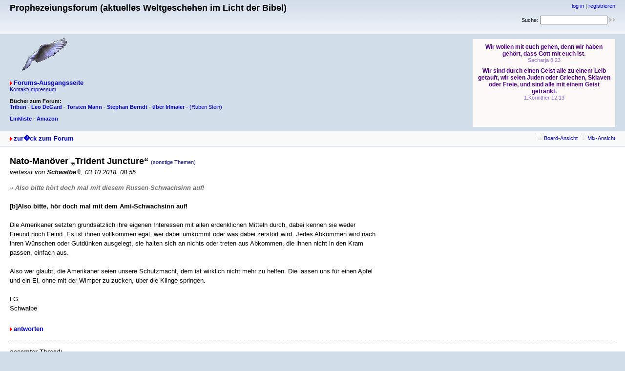

--- FILE ---
content_type: text/html
request_url: http://prophezeiungsforum.de/forum/forum_entry.php?id=26187&page=0&category=7&order=time
body_size: 5557
content:
<!DOCTYPE html PUBLIC "-//W3C//DTD XHTML 1.0 Strict//EN" "http://www.w3.org/TR/xhtml1/DTD/xhtml1-strict.dtd">
<html xmlns="http://www.w3.org/1999/xhtml" xml:lang="de">

<head>
<title>Prophezeiungsforum (aktuelles Weltgeschehen im Licht der Bibel) - Nato-Manöver „Trident Juncture“</title>
<meta http-equiv="content-type" content="text/html; charset=ISO-8859-1" />
<meta name="description" content="" />
<meta name="keywords" content="" />
<link rel="stylesheet" type="text/css" href="style.css" media="all" />
<link rel="alternate" type="application/rss+xml" title="RSS Feed" href="rss.php" />
<script src="javascripts.js" type="text/javascript"></script>
</head>

<body>
<div id="top">
<div class="left">


<h1>Prophezeiungsforum (aktuelles Weltgeschehen im Licht der Bibel)</h1>
<br>
<br>
<img src = http://www.prophezeiungsforum.de/forum/Taube.gif>



<p class="index"><a href="index.php" title="zur Forums-Ausgangsseite" class="textlink">Forums-Ausgangsseite</a>

 <p class="home"><a href="http://www.prophezeiungsforum.de/impressum.htm">Kontakt/Impressum</a>


<br>
<br>

<b>Bücher zum Forum:

<br>
<a href="http://amzn.to/2oiu0It" target="_blank">Tribun</a>  -  
<a href="http://amzn.to/2oEXRvD" target="_blank">Leo DeGard</a>  -  
<a href="http://amzn.to/2nW1HDt" target="_blank">Torsten Mann</a>  -  
<a href="http://amzn.to/2oEUrZF" target="_blank">Stephan Berndt</a>  -  
<a href="http://amzn.to/2oiwt5x" target="_blank">über Irlmaier</<a></b>  -  
<a href="http://amzn.to/2oiiiO2" target="_blank">(Ruben Stein)</a>  
<br>	

<br>
<a href="http://www.ntmb.de/hit/7537" target="_blank"><b>Linkliste</b></a> -  
<a href="http://amzn.to/2pypOEl" target="_blank"><b>Amazon</b></a>
<br>


</p></div>

<div class="right"><p class="usermenu"><a href="login.php" title="einloggen">log in</a> | <a href="register.php" title="als User anmelden">registrieren</a></p><form action="search.php" method="get" title="Forumseintr�ge nach Stichw�rtern durchsuchen"><div class="search">Suche:<span class="normal">&nbsp;</span><input class="searchfield" type="text" name="search" value="" size="20" /><span class="normal">&nbsp;</span><input type="image" name="" src="img/submit.gif" alt="&raquo;" /></div></form>

<br>
<br>
<br>

<iframe frameborder="no" width=292 height=180 scrolling=auto name="Losung3" src="http://www.combib.de/losungformat/heute.html#FFFAFA#4B0082#9370DB#FFDEAD#000000#Arial,Helvetica,Geneva,Swiss,SunSans-Regular#7pt#9pt#8pt#7pt#9px#9px#2px#60px#center#bold#none#0#0#1#2#F5DEB3#x#FFFAFA#x#x#B0C4DE#FDF5E6#FDF5E6#B0C4DE#1#1#_blank#ue#lb#1#x#x#x">
          <!-- Der nachfolgende Text wird angezeigt, falls der Browser des Besuchers Ihrer Seite keine eingebetteten Frames unterstützt: -->
          Da Ihr Browser keine eingebetteten Frames unterst&uuml;tzt, kann die Losung zum Tag hier leider nicht angezeigt werden!

</iframe>

<br>

</div>

<div id="topnav">
<div class="left"><a class="textlink" href="forum.php?page=0&amp;category=7&amp;order=time" title="zur Forums-�bersicht">zur�ck zum Forum</a></div>
<div class="right"><span class="small"><a href="board_entry.php?id=26039&amp;page=0&amp;order=time&amp;category=7" title="in die Board-Ansicht wechseln"><img src="img/board.gif" alt="" width="12" height="9" />Board-Ansicht</a></span>&nbsp;&nbsp;<span class="small"><a href="mix_entry.php?id=26039&amp;page=0&amp;order=time&amp;category=7" title="in die Mix-Ansicht wechseln"><img src="img/mix.gif" alt="" />Mix-Ansicht</a></span></div>
</div>
<div id="content"><h2 class="postingheadline">Nato-Manöver „Trident Juncture“ <span class="category">(sonstige Themen)</span></h2>
<p class="author">verfasst von <b>Schwalbe<img src="img/registered.gif" alt="(R)" width="10" height="10" title="registrierter User" /></b>, 03.10.2018, 08:55</p><p class="posting"><span class="citation">» <b>Also bitte hört doch mal mit diesem Russen-Schwachsinn auf!<br /></span>
<br />
[b]Also bitte, hör doch mal mit dem Ami-Schwachsinn auf!</b><br />
<br />
Die Amerikaner setzten grundsätzlich ihre eigenen Interessen mit allen erdenklichen Mitteln durch, dabei kennen sie weder Freund noch Feind. Es ist ihnen vollkommen egal, wer dabei umkommt oder was dabei zerstört wird. Jedes Abkommen wird nach ihren Wünschen oder Gutdünken ausgelegt, sie halten sich an nichts oder treten aus Abkommen, die ihnen nicht in den Kram passen, einfach aus.<br />
<br />
Also wer glaubt, die Amerikaner seien unsere Schutzmacht, dem ist wirklich nicht mehr zu helfen. Die lassen uns für einen Apfel und ein Ei, ohne mit der Wimper zu zucken, über die Klinge springen.<br />
<br />
LG<br />
Schwalbe</p><div class="postingbottom"><div class="postinganswer"><a class="textlink" href="posting.php?id=26187&amp;page=0&amp;category=7&amp;order=time" title="auf dieses Posting antworten">antworten</a></div>
<div class="postingedit">&nbsp;</div></div>
<hr class="entryline" />
<p><b>gesamter Thread:</b></p>
<ul class="thread"><li><a class="thread" href="forum_entry.php?id=26039&amp;page=0&amp;category=7&amp;order=time">2018, das Jahr wo Weichen gestellt werden ? Teil 6</a> - <b>Exlibris<img src="img/registered.gif" alt="(R)" width="10" height="10" title="registrierter User" /></b>, 04.09.2018, 01:54<ul class="reply"><li><a class="reply" href="forum_entry.php?id=26040&amp;page=0&amp;category=7&amp;order=time">Spiel mit dem Feuer: Die gefährliche Hexenjagd von Politik und Medien</a> - <b>Exlibris<img src="img/registered.gif" alt="(R)" width="10" height="10" title="registrierter User" /></b>, 04.09.2018, 01:58</li><li><a class="reply" href="forum_entry.php?id=26042&amp;page=0&amp;category=7&amp;order=time">2018, das Jahr wo Weichen gestellt werden ? Teil 6</a> - <b>Stefan<img src="img/registered.gif" alt="(R)" width="10" height="10" title="registrierter User" /></b>, 04.09.2018, 12:24<ul class="reply"><li><a class="reply" href="forum_entry.php?id=26045&amp;page=0&amp;category=7&amp;order=time">2018, das Jahr wo Weichen gestellt werden ? Teil 6</a> - <b>Exlibris<img src="img/registered.gif" alt="(R)" width="10" height="10" title="registrierter User" /></b>, 05.09.2018, 02:18<ul class="reply"><li><a class="reply" href="forum_entry.php?id=26046&amp;page=0&amp;category=7&amp;order=time">Wir erleben Politiker, die zu Hass und Hetze anstacheln</a> - <b>Exlibris<img src="img/registered.gif" alt="(R)" width="10" height="10" title="registrierter User" /></b>, 05.09.2018, 02:28<ul class="reply"><li><a class="reply" href="forum_entry.php?id=26048&amp;page=0&amp;category=7&amp;order=time">Chemnitz : No comment</a> - <b>Exlibris<img src="img/registered.gif" alt="(R)" width="10" height="10" title="registrierter User" /></b>, 05.09.2018, 03:34<ul class="reply"><li><a class="reply" href="forum_entry.php?id=26054&amp;page=0&amp;category=7&amp;order=time">Tagesthemen entschuldigen sich wegen fehlerhafter Berichterstattung zu Chemnitz</a> - <b>Exlibris<img src="img/registered.gif" alt="(R)" width="10" height="10" title="registrierter User" /></b>, 06.09.2018, 14:09<ul class="reply"><li><a class="reply" href="forum_entry.php?id=26063&amp;page=0&amp;category=7&amp;order=time">Schon wieder – „Flüchtlinge“ bringen Deutschen um</a> - <b>Zitrone<img src="img/registered.gif" alt="(R)" width="10" height="10" title="registrierter User" /></b>, 09.09.2018, 16:19<ul class="reply"><li><a class="reply" href="forum_entry.php?id=26064&amp;page=0&amp;category=7&amp;order=time">Der heiße Herbst 2018</a> - <b>Exlibris<img src="img/registered.gif" alt="(R)" width="10" height="10" title="registrierter User" /></b>, 09.09.2018, 16:34<ul class="reply"><li><a class="reply" href="forum_entry.php?id=26066&amp;page=0&amp;category=7&amp;order=time">Der heiße Herbst 2018</a> - <b>Schwalbe<img src="img/registered.gif" alt="(R)" width="10" height="10" title="registrierter User" /></b>, 09.09.2018, 17:58</li></ul></li><li><a class="reply" href="forum_entry.php?id=26065&amp;page=0&amp;category=7&amp;order=time">Schon wieder – „Flüchtlinge“ bringen Deutschen um</a> - <b>Schwalbe<img src="img/registered.gif" alt="(R)" width="10" height="10" title="registrierter User" /></b>, 09.09.2018, 17:52<ul class="reply"><li><a class="reply" href="forum_entry.php?id=26067&amp;page=0&amp;category=7&amp;order=time">Schon wieder – „Flüchtlinge“ bringen Deutschen um</a> - <b>Exlibris<img src="img/registered.gif" alt="(R)" width="10" height="10" title="registrierter User" /></b>, 09.09.2018, 18:58<ul class="reply"><li><a class="reply" href="forum_entry.php?id=26068&amp;page=0&amp;category=7&amp;order=time">Schon wieder – „Flüchtlinge“ bringen Deutschen um</a> - <b>Schwalbe<img src="img/registered.gif" alt="(R)" width="10" height="10" title="registrierter User" /></b>, 09.09.2018, 20:46<ul class="reply"><li><a class="reply" href="forum_entry.php?id=26069&amp;page=0&amp;category=7&amp;order=time">Schon wieder – „Flüchtlinge“ bringen Deutschen um</a> - <b>Exlibris<img src="img/registered.gif" alt="(R)" width="10" height="10" title="registrierter User" /></b>, 10.09.2018, 01:22<ul class="reply"><li><a class="reply" href="forum_entry.php?id=26070&amp;page=0&amp;category=7&amp;order=time">ARD Redakteur packt aus - Tagesschau ist reine Propaganda</a> - <b>Exlibris<img src="img/registered.gif" alt="(R)" width="10" height="10" title="registrierter User" /></b>, 10.09.2018, 03:41<ul class="reply"><li><a class="reply" href="forum_entry.php?id=26071&amp;page=0&amp;category=7&amp;order=time">Willy Wimmer über Chemnitz</a> - <b>Exlibris<img src="img/registered.gif" alt="(R)" width="10" height="10" title="registrierter User" /></b>, 10.09.2018, 03:54</li></ul></li></ul></li><li><a class="reply" href="forum_entry.php?id=26072&amp;page=0&amp;category=7&amp;order=time">Tod auf dem Spielplatz -Köthen...perfide Ablenkung</a> - <b>Zitrone<img src="img/registered.gif" alt="(R)" width="10" height="10" title="registrierter User" /></b>, 10.09.2018, 17:21</li><li><a class="reply" href="forum_entry.php?id=26073&amp;page=0&amp;category=7&amp;order=time">Gedanken zu Chemnitz, cui bono est ?</a> - <b>Exlibris<img src="img/registered.gif" alt="(R)" width="10" height="10" title="registrierter User" /></b>, 11.09.2018, 02:33<ul class="reply"><li><a class="reply" href="forum_entry.php?id=26074&amp;page=0&amp;category=7&amp;order=time">DAS LETZTE HURRA BEVOR DIE DUNKLEN JAHRE KOMMEN</a> - <b>Exlibris<img src="img/registered.gif" alt="(R)" width="10" height="10" title="registrierter User" /></b>, 11.09.2018, 02:40<ul class="reply"><li><a class="reply" href="forum_entry.php?id=26075&amp;page=0&amp;category=7&amp;order=time">Deutschland bald IM KRIEG mit Syrien &amp; Russland?</a> - <b>Exlibris<img src="img/registered.gif" alt="(R)" width="10" height="10" title="registrierter User" /></b>, 11.09.2018, 02:50</li><li><a class="reply" href="forum_entry.php?id=26078&amp;page=0&amp;category=7&amp;order=time">DAS LETZTE HURRA BEVOR DIE DUNKLEN JAHRE KOMMEN</a> - <b>Exlibris<img src="img/registered.gif" alt="(R)" width="10" height="10" title="registrierter User" /></b>, 11.09.2018, 03:06<ul class="reply"><li><a class="reply" href="forum_entry.php?id=26080&amp;page=0&amp;category=7&amp;order=time">2018 wird uns wohl als letztes Friedensjahr in Europa in Erinnerung bleiben</a> - <b>Exlibris<img src="img/registered.gif" alt="(R)" width="10" height="10" title="registrierter User" /></b>, 11.09.2018, 11:42<ul class="reply"><li><a class="reply" href="forum_entry.php?id=26083&amp;page=0&amp;category=7&amp;order=time">Wie deutsche Politiker gedankenlos einen Weltkrieg riskieren wollen</a> - <b>Exlibris<img src="img/registered.gif" alt="(R)" width="10" height="10" title="registrierter User" /></b>, 11.09.2018, 17:51<ul class="reply"><li><a class="reply" href="forum_entry.php?id=26084&amp;page=0&amp;category=7&amp;order=time">Wie deutsche Politiker gedankenlos einen Weltkrieg riskieren wollen</a> - <b>Dannylee<img src="img/registered.gif" alt="(R)" width="10" height="10" title="registrierter User" /></b>, 11.09.2018, 21:31<ul class="reply"><li><a class="reply" href="forum_entry.php?id=26085&amp;page=0&amp;category=7&amp;order=time">Wie deutsche Politiker gedankenlos einen Weltkrieg riskieren wollen</a> - <b>Exlibris<img src="img/registered.gif" alt="(R)" width="10" height="10" title="registrierter User" /></b>, 12.09.2018, 03:38<ul class="reply"><li><a class="reply" href="forum_entry.php?id=26099&amp;page=0&amp;category=7&amp;order=time">10 Jahre nach Lehman – Die Zeichen an der Wand (Menetekel ?) …</a> - <b>Exlibris<img src="img/registered.gif" alt="(R)" width="10" height="10" title="registrierter User" /></b>, 14.09.2018, 07:43</li></ul></li></ul></li></ul></li><li><a class="reply" href="forum_entry.php?id=26109&amp;page=0&amp;category=7&amp;order=time">Kulturbereicherung...&quot;Ische bleibe hier in Deutschland&quot; King Abode Flüchtling</a> - <b>Zitrone<img src="img/registered.gif" alt="(R)" width="10" height="10" title="registrierter User" /></b>, 15.09.2018, 10:37<ul class="reply"><li><a class="reply" href="forum_entry.php?id=26113&amp;page=0&amp;category=7&amp;order=time">Sind die dunklen Jahre da ?</a> - <b>Exlibris<img src="img/registered.gif" alt="(R)" width="10" height="10" title="registrierter User" /></b>, 16.09.2018, 19:29<ul class="reply"><li><a class="reply" href="forum_entry.php?id=26115&amp;page=0&amp;category=7&amp;order=time">Sind die dunklen Jahre da ?</a> - <b>Dannylee<img src="img/registered.gif" alt="(R)" width="10" height="10" title="registrierter User" /></b>, 17.09.2018, 21:50<ul class="reply"><li><a class="reply" href="forum_entry.php?id=26116&amp;page=0&amp;category=7&amp;order=time">Sind die dunklen Jahre da ?</a> - <b>Dannylee<img src="img/registered.gif" alt="(R)" width="10" height="10" title="registrierter User" /></b>, 17.09.2018, 22:09<ul class="reply"><li><a class="reply" href="forum_entry.php?id=26117&amp;page=0&amp;category=7&amp;order=time">Sind die dunklen Jahre da ?</a> - <b>LaMargarita<img src="img/registered.gif" alt="(R)" width="10" height="10" title="registrierter User" /></b>, 18.09.2018, 09:35<ul class="reply"><li><a class="reply" href="forum_entry.php?id=26118&amp;page=0&amp;category=7&amp;order=time">2018 und der Reschenpass</a> - <b>Koblenzer<img src="img/registered.gif" alt="(R)" width="10" height="10" title="registrierter User" /></b>, 19.09.2018, 08:35<ul class="reply"><li><a class="reply" href="forum_entry.php?id=26119&amp;page=0&amp;category=7&amp;order=time">2018 und der Reschenpass</a> - <b>Dannylee<img src="img/registered.gif" alt="(R)" width="10" height="10" title="registrierter User" /></b>, 19.09.2018, 21:10<ul class="reply"><li><a class="reply" href="forum_entry.php?id=26120&amp;page=0&amp;category=7&amp;order=time">2018 und der Reschenpass</a> - <b>Daniel<img src="img/registered.gif" alt="(R)" width="10" height="10" title="registrierter User" /></b>, 19.09.2018, 21:32</li><li><a class="reply" href="forum_entry.php?id=26121&amp;page=0&amp;category=7&amp;order=time">2018 und der Reschenpass</a> - <b>Spooky<img src="img/registered.gif" alt="(R)" width="10" height="10" title="registrierter User" /></b>, 20.09.2018, 09:48<ul class="reply"><li><a class="reply" href="forum_entry.php?id=26125&amp;page=0&amp;category=7&amp;order=time">2018 und der Reschenpass</a> - <b>Dannylee<img src="img/registered.gif" alt="(R)" width="10" height="10" title="registrierter User" /></b>, 20.09.2018, 22:15</li></ul></li></ul></li><li><a class="reply" href="forum_entry.php?id=26122&amp;page=0&amp;category=7&amp;order=time">2018 und der Reschenpass</a> - <b>Kreuzritter<img src="img/registered.gif" alt="(R)" width="10" height="10" title="registrierter User" /></b>, 20.09.2018, 14:45<ul class="reply"><li><a class="reply" href="forum_entry.php?id=26129&amp;page=0&amp;category=7&amp;order=time">2018 und der Reschenpass</a> - <b>Koblenzer<img src="img/registered.gif" alt="(R)" width="10" height="10" title="registrierter User" /></b>, 21.09.2018, 10:35</li></ul></li></ul></li><li><a class="reply" href="forum_entry.php?id=26126&amp;page=0&amp;category=7&amp;order=time">Die dunklen Jahre beginnen durch den Migrationspakt am 11.12.2018!</a> - <b>kyrn<img src="img/registered.gif" alt="(R)" width="10" height="10" title="registrierter User" /></b>, 21.09.2018, 05:54<ul class="reply"><li><a class="reply" href="forum_entry.php?id=26128&amp;page=0&amp;category=7&amp;order=time">Die dunklen Jahre beginnen durch den Migrationspakt am 11.12.2018!</a> - <b>Zitrone<img src="img/registered.gif" alt="(R)" width="10" height="10" title="registrierter User" /></b>, 21.09.2018, 09:46<ul class="reply"><li><a class="reply" href="forum_entry.php?id=26131&amp;page=0&amp;category=7&amp;order=time">Islamisierung in Halle Saale</a> - <b>Zitrone<img src="img/registered.gif" alt="(R)" width="10" height="10" title="registrierter User" /></b>, 21.09.2018, 18:06<ul class="reply"><li><a class="reply" href="forum_entry.php?id=26132&amp;page=0&amp;category=7&amp;order=time">Islamisierung in Halle Saale</a> - <b>Schwalbe<img src="img/registered.gif" alt="(R)" width="10" height="10" title="registrierter User" /></b>, 21.09.2018, 18:42<ul class="reply"><li><a class="reply" href="forum_entry.php?id=26135&amp;page=0&amp;category=7&amp;order=time">Britischer Journalist: Bürgerkrieg in Europa wird kommen</a> - <b>Zitrone<img src="img/registered.gif" alt="(R)" width="10" height="10" title="registrierter User" /></b>, 22.09.2018, 08:33<ul class="reply"><li><a class="reply" href="forum_entry.php?id=26136&amp;page=0&amp;category=7&amp;order=time">GESPALT. DEUTSCHLAND..Prof. Patzelt: „Wir werden nie mehr ein friedliches Lan</a> - <b>Zitrone<img src="img/registered.gif" alt="(R)" width="10" height="10" title="registrierter User" /></b>, 22.09.2018, 08:40<ul class="reply"><li><a class="reply" href="forum_entry.php?id=26137&amp;page=0&amp;category=7&amp;order=time">Jahrhundertalte Prophezeiung.......</a> - <b>Zitrone<img src="img/registered.gif" alt="(R)" width="10" height="10" title="registrierter User" /></b>, 22.09.2018, 11:08<ul class="reply"><li><a class="reply" href="forum_entry.php?id=26138&amp;page=0&amp;category=7&amp;order=time">Jahrhundertalte Prophezeiung.......</a> - <b>Schwalbe<img src="img/registered.gif" alt="(R)" width="10" height="10" title="registrierter User" /></b>, 22.09.2018, 11:22<ul class="reply"><li><a class="reply" href="forum_entry.php?id=26147&amp;page=0&amp;category=7&amp;order=time">„Das &quot;Märchen vom reichen Land: Wie die Politik uns ruiniert“</a> - <b>Exlibris<img src="img/registered.gif" alt="(R)" width="10" height="10" title="registrierter User" /></b>, 25.09.2018, 20:32<ul class="reply"><li><a class="reply" href="forum_entry.php?id=26149&amp;page=0&amp;category=7&amp;order=time">„Das &quot;Märchen vom reichen Land: Wie die Politik uns ruiniert“</a> - <b>Appzerus<img src="img/registered.gif" alt="(R)" width="10" height="10" title="registrierter User" /></b>, 25.09.2018, 22:35<ul class="reply"><li><a class="reply" href="forum_entry.php?id=26151&amp;page=0&amp;category=7&amp;order=time">ARD-Chef sagt mögliches Ende für CDU-Chefin voraus</a> - <b>Exlibris<img src="img/registered.gif" alt="(R)" width="10" height="10" title="registrierter User" /></b>, 26.09.2018, 16:50<ul class="reply"><li><a class="reply" href="forum_entry.php?id=26152&amp;page=0&amp;category=7&amp;order=time">ARD-Chef sagt mögliches Ende für CDU-Chefin voraus</a> - <b>Schwalbe<img src="img/registered.gif" alt="(R)" width="10" height="10" title="registrierter User" /></b>, 26.09.2018, 20:08<ul class="deep-reply"><li><a class="reply" href="forum_entry.php?id=26153&amp;page=0&amp;category=7&amp;order=time">ARD-Chef sagt mögliches Ende für CDU-Chefin voraus</a> - <b>Exlibris<img src="img/registered.gif" alt="(R)" width="10" height="10" title="registrierter User" /></b>, 26.09.2018, 20:51<ul class="deep-reply"><li><a class="reply" href="forum_entry.php?id=26154&amp;page=0&amp;category=7&amp;order=time">ARD-Chef sagt mögliches Ende für CDU-Chefin voraus</a> - <b>Spooky<img src="img/registered.gif" alt="(R)" width="10" height="10" title="registrierter User" /></b>, 26.09.2018, 22:43<ul class="deep-reply"><li><a class="reply" href="forum_entry.php?id=26155&amp;page=0&amp;category=7&amp;order=time">ARD-Chef sagt mögliches Ende für CDU-Chefin voraus</a> - <b>Appzerus<img src="img/registered.gif" alt="(R)" width="10" height="10" title="registrierter User" /></b>, 27.09.2018, 00:13</li><li><a class="reply" href="forum_entry.php?id=26156&amp;page=0&amp;category=7&amp;order=time">Krieg in Europa - Willy Wimmer im Gespräch</a> - <b>Exlibris<img src="img/registered.gif" alt="(R)" width="10" height="10" title="registrierter User" /></b>, 27.09.2018, 07:22<ul class="deep-reply"><li><a class="reply" href="forum_entry.php?id=26157&amp;page=0&amp;category=7&amp;order=time">Dirk Müller: Darum manipulieren uns die Machteliten</a> - <b>Exlibris<img src="img/registered.gif" alt="(R)" width="10" height="10" title="registrierter User" /></b>, 27.09.2018, 07:45<ul class="deep-reply"><li><a class="reply" href="forum_entry.php?id=26162&amp;page=0&amp;category=7&amp;order=time">Der Weg zum Dritten Weltkrieg ?</a> - <b>Exlibris<img src="img/registered.gif" alt="(R)" width="10" height="10" title="registrierter User" /></b>, 27.09.2018, 20:19</li></ul></li></ul></li></ul></li><li><a class="reply" href="forum_entry.php?id=26168&amp;page=0&amp;category=7&amp;order=time">ARD-Chef sagt mögliches Ende für CDU-Chefin voraus</a> - <b>Dannylee<img src="img/registered.gif" alt="(R)" width="10" height="10" title="registrierter User" /></b>, 28.09.2018, 21:21<ul class="deep-reply"><li><a class="reply" href="forum_entry.php?id=26169&amp;page=0&amp;category=7&amp;order=time">Der (geplante ?) Iran / Saudi-Arabien Krieg</a> - <b>Exlibris<img src="img/registered.gif" alt="(R)" width="10" height="10" title="registrierter User" /></b>, 29.09.2018, 19:41<ul class="deep-reply"><li><a class="reply" href="forum_entry.php?id=26170&amp;page=0&amp;category=7&amp;order=time">Der (geplante ?) Iran / Saudi-Arabien Krieg</a> - <b>Silberschwinge<img src="img/registered.gif" alt="(R)" width="10" height="10" title="registrierter User" /></b>, 29.09.2018, 20:52<ul class="deep-reply"><li><a class="reply" href="forum_entry.php?id=26171&amp;page=0&amp;category=7&amp;order=time">Der (geplante ?) Iran / Saudi-Arabien Krieg</a> - <b>Exlibris<img src="img/registered.gif" alt="(R)" width="10" height="10" title="registrierter User" /></b>, 29.09.2018, 21:14</li></ul></li><li><a class="reply" href="forum_entry.php?id=26172&amp;page=0&amp;category=7&amp;order=time">Der (geplante ?) Iran / Saudi-Arabien Krieg</a> - <b>Dannylee<img src="img/registered.gif" alt="(R)" width="10" height="10" title="registrierter User" /></b>, 30.09.2018, 14:39</li></ul></li></ul></li></ul></li></ul></li></ul></li></ul></li></ul></li></ul></li></ul></li><li><a class="reply" href="forum_entry.php?id=26173&amp;page=0&amp;category=7&amp;order=time">GESPALT. DEUTSCHLAND..Prof. Patzelt: „Wir werden nie mehr ein friedliches Lan</a> - <b>Schwalbe<img src="img/registered.gif" alt="(R)" width="10" height="10" title="registrierter User" /></b>, 01.10.2018, 10:57<ul class="reply"><li><a class="reply" href="forum_entry.php?id=26174&amp;page=0&amp;category=7&amp;order=time">Tolle Tage mit Erdogan</a> - <b>Exlibris<img src="img/registered.gif" alt="(R)" width="10" height="10" title="registrierter User" /></b>, 01.10.2018, 13:50<ul class="reply"><li><a class="reply" href="forum_entry.php?id=26179&amp;page=0&amp;category=7&amp;order=time">Vera Lengsfeld: Hat Deutschland noch eine Chance?</a> - <b>Exlibris<img src="img/registered.gif" alt="(R)" width="10" height="10" title="registrierter User" /></b>, 01.10.2018, 19:47<ul class="reply"><li><a class="reply" href="forum_entry.php?id=26185&amp;page=0&amp;category=7&amp;order=time">Nato-Manöver „Trident Juncture“</a> - <b>Exlibris<img src="img/registered.gif" alt="(R)" width="10" height="10" title="registrierter User" /></b>, 03.10.2018, 02:15<ul class="reply"><li><a class="reply" href="forum_entry.php?id=26186&amp;page=0&amp;category=7&amp;order=time">Nato-Manöver „Trident Juncture“</a> - <b>xsurvivor<img src="img/registered.gif" alt="(R)" width="10" height="10" title="registrierter User" /></b>, 03.10.2018, 07:42<ul class="reply"><li><span class="actreply">Nato-Manöver „Trident Juncture“</span> - <b>Schwalbe<img src="img/registered.gif" alt="(R)" width="10" height="10" title="registrierter User" /></b>, 03.10.2018, 08:55<ul class="deep-reply"><li><a class="reply" href="forum_entry.php?id=26189&amp;page=0&amp;category=7&amp;order=time">Nato-Manöver „Trident Juncture“</a> - <b>xsurvivor<img src="img/registered.gif" alt="(R)" width="10" height="10" title="registrierter User" /></b>, 03.10.2018, 14:58</li><li><a class="reply" href="forum_entry.php?id=26211&amp;page=0&amp;category=7&amp;order=time">Nato-Manöver „Trident Juncture“</a> - <b>Appzerus<img src="img/registered.gif" alt="(R)" width="10" height="10" title="registrierter User" /></b>, 09.10.2018, 22:43</li></ul></li><li><a class="reply" href="forum_entry.php?id=26192&amp;page=0&amp;category=7&amp;order=time">Nato-Manöver „Trident Juncture“</a> - <b>Schwalbe<img src="img/registered.gif" alt="(R)" width="10" height="10" title="registrierter User" /></b>, 03.10.2018, 17:07<ul class="deep-reply"><li><a class="reply" href="forum_entry.php?id=26194&amp;page=0&amp;category=7&amp;order=time">Nato-Manöver „Trident Juncture“</a> - <b>Silberschwinge<img src="img/registered.gif" alt="(R)" width="10" height="10" title="registrierter User" /></b>, 03.10.2018, 20:08</li></ul></li></ul></li><li><a class="reply" href="forum_entry.php?id=26190&amp;page=0&amp;category=7&amp;order=time">Nato-Manöver „Trident Juncture“</a> - <b>Dannylee<img src="img/registered.gif" alt="(R)" width="10" height="10" title="registrierter User" /></b>, 03.10.2018, 15:22<ul class="reply"><li><a class="reply" href="forum_entry.php?id=26191&amp;page=0&amp;category=7&amp;order=time">Nato-Manöver „Trident Juncture“</a> - <b>xsurvivor<img src="img/registered.gif" alt="(R)" width="10" height="10" title="registrierter User" /></b>, 03.10.2018, 15:30<ul class="deep-reply"><li><a class="reply" href="forum_entry.php?id=26193&amp;page=0&amp;category=7&amp;order=time">Nato-Manöver „Trident Juncture“</a> - <b>Exlibris<img src="img/registered.gif" alt="(R)" width="10" height="10" title="registrierter User" /></b>, 03.10.2018, 18:50<ul class="deep-reply"><li><a class="reply" href="forum_entry.php?id=26195&amp;page=0&amp;category=7&amp;order=time">Nato-Manöver „Trident Juncture“</a> - <b>xsurvivor<img src="img/registered.gif" alt="(R)" width="10" height="10" title="registrierter User" /></b>, 04.10.2018, 08:10<ul class="deep-reply"><li><a class="reply" href="forum_entry.php?id=26196&amp;page=0&amp;category=7&amp;order=time">Nato-Manöver „Trident Juncture“</a> - <b>Exlibris<img src="img/registered.gif" alt="(R)" width="10" height="10" title="registrierter User" /></b>, 04.10.2018, 09:12</li><li><a class="reply" href="forum_entry.php?id=26199&amp;page=0&amp;category=7&amp;order=time">Nato-Manöver „Trident Juncture“</a> - <b>Dannylee<img src="img/registered.gif" alt="(R)" width="10" height="10" title="registrierter User" /></b>, 04.10.2018, 22:22<ul class="deep-reply"><li><a class="reply" href="forum_entry.php?id=26205&amp;page=0&amp;category=7&amp;order=time">Die besten Witzbolde im Kabinett</a> - <b>Exlibris<img src="img/registered.gif" alt="(R)" width="10" height="10" title="registrierter User" /></b>, 08.10.2018, 08:38<ul class="deep-reply"><li><a class="reply" href="forum_entry.php?id=26206&amp;page=0&amp;category=7&amp;order=time">&quot;Gemeinsame Erklärung 2018&quot;</a> - <b>Exlibris<img src="img/registered.gif" alt="(R)" width="10" height="10" title="registrierter User" /></b>, 08.10.2018, 23:37<ul class="deep-reply"><li><a class="reply" href="forum_entry.php?id=26207&amp;page=0&amp;category=7&amp;order=time">Henryk M. Broder rockt den Bundestag</a> - <b>Exlibris<img src="img/registered.gif" alt="(R)" width="10" height="10" title="registrierter User" /></b>, 09.10.2018, 05:28<ul class="deep-reply"><li><a class="reply" href="forum_entry.php?id=26208&amp;page=0&amp;category=7&amp;order=time">Erklärung 2018, skandalöse Verachtung gegenüber den Bürgern und ihren Sorgen</a> - <b>Exlibris<img src="img/registered.gif" alt="(R)" width="10" height="10" title="registrierter User" /></b>, 09.10.2018, 08:30<ul class="deep-reply"><li><a class="reply" href="forum_entry.php?id=26209&amp;page=0&amp;category=7&amp;order=time">Broders Lektion in Sachen Demokratie</a> - <b>Exlibris<img src="img/registered.gif" alt="(R)" width="10" height="10" title="registrierter User" /></b>, 09.10.2018, 12:55<ul class="deep-reply"><li><a class="reply" href="forum_entry.php?id=26210&amp;page=0&amp;category=7&amp;order=time">Vera Lengsfeld zur Gemeinsamen Erklärung 2018</a> - <b>Exlibris<img src="img/registered.gif" alt="(R)" width="10" height="10" title="registrierter User" /></b>, 09.10.2018, 13:47<ul class="deep-reply"><li><a class="reply" href="forum_entry.php?id=26215&amp;page=0&amp;category=7&amp;order=time">Täuschungen im Petitionsausschuss zur Erklärung 2018 (Buchela)</a> - <b>Exlibris<img src="img/registered.gif" alt="(R)" width="10" height="10" title="registrierter User" /></b>, 11.10.2018, 12:05<ul class="deep-reply"><li><a class="reply" href="forum_entry.php?id=26237&amp;page=0&amp;category=7&amp;order=time">5G, der wahre Grund</a> - <b>Exlibris<img src="img/registered.gif" alt="(R)" width="10" height="10" title="registrierter User" /></b>, 17.10.2018, 17:53<ul class="deep-reply"><li><a class="reply" href="forum_entry.php?id=26267&amp;page=0&amp;category=7&amp;order=time">Die Mauer des Schweigens !!! (bröckelt)</a> - <b>Exlibris<img src="img/registered.gif" alt="(R)" width="10" height="10" title="registrierter User" /></b>, 21.10.2018, 09:15<ul class="deep-reply"><li><a class="reply" href="forum_entry.php?id=26269&amp;page=0&amp;category=7&amp;order=time">Ausgesetzter Asyl-Nachzug startet jetzt wieder voll durch</a> - <b>Exlibris<img src="img/registered.gif" alt="(R)" width="10" height="10" title="registrierter User" /></b>, 21.10.2018, 09:28<ul class="deep-reply"><li><a class="reply" href="forum_entry.php?id=26280&amp;page=0&amp;category=7&amp;order=time">Die EU &quot;zerbröselt&quot; !!!</a> - <b>Exlibris<img src="img/registered.gif" alt="(R)" width="10" height="10" title="registrierter User" /></b>, 22.10.2018, 13:05<ul class="deep-reply"><li><a class="reply" href="forum_entry.php?id=26283&amp;page=0&amp;category=7&amp;order=time">Globaler Pakt für Migration</a> - <b>Exlibris<img src="img/registered.gif" alt="(R)" width="10" height="10" title="registrierter User" /></b>, 22.10.2018, 22:37<ul class="deep-reply"><li><a class="reply" href="forum_entry.php?id=26285&amp;page=0&amp;category=7&amp;order=time">Bundestages löscht Petition zum Migrationspakt !!!</a> - <b>Exlibris<img src="img/registered.gif" alt="(R)" width="10" height="10" title="registrierter User" /></b>, 23.10.2018, 12:24<ul class="deep-reply"><li><a class="reply" href="forum_entry.php?id=26287&amp;page=0&amp;category=7&amp;order=time">Deutschland &amp; Russland die Opfer gleicher Täter</a> - <b>Exlibris<img src="img/registered.gif" alt="(R)" width="10" height="10" title="registrierter User" /></b>, 23.10.2018, 18:58<ul class="deep-reply"><li><a class="reply" href="forum_entry.php?id=26288&amp;page=0&amp;category=7&amp;order=time">Klartext im Schweizer TV zum UNO-Migrationspakt</a> - <b>Exlibris<img src="img/registered.gif" alt="(R)" width="10" height="10" title="registrierter User" /></b>, 24.10.2018, 12:10<ul class="deep-reply"><li><a class="reply" href="forum_entry.php?id=26289&amp;page=0&amp;category=7&amp;order=time">Max Otte &quot;Der Euro wird platzen&quot;</a> - <b>Exlibris<img src="img/registered.gif" alt="(R)" width="10" height="10" title="registrierter User" /></b>, 24.10.2018, 15:30</li></ul></li></ul></li></ul></li></ul></li></ul></li></ul></li></ul></li></ul></li></ul></li></ul></li></ul></li></ul></li></ul></li></ul></li></ul></li></ul></li></ul></li></ul></li></ul></li></ul></li></ul></li></ul></li></ul></li></ul></li></ul></li></ul></li></ul></li></ul></li></ul></li></ul></li></ul></li></ul></li></ul></li></ul></li></ul></li></ul></li></ul></li></ul></li></ul></li></ul></li></ul></li></ul></li></ul></li></ul></li></ul></li></ul></li></ul></li></ul></li></ul></li></ul>
</div>
<div id="bottomnav">
<div class="left"><a class="textlink" href="forum.php?page=0&amp;category=7&amp;order=time" title="zur Forums-�bersicht">zur�ck zum Forum</a></div>
<div class="right"><span class="small"><a href="board_entry.php?id=26039&amp;page=0&amp;order=time&amp;category=7" title="in die Board-Ansicht wechseln"><img src="img/board.gif" alt="" width="12" height="9" />Board-Ansicht</a></span>&nbsp;&nbsp;<span class="small"><a href="mix_entry.php?id=26039&amp;page=0&amp;order=time&amp;category=7" title="in die Mix-Ansicht wechseln"><img src="img/mix.gif" alt="" />Mix-Ansicht</a></span></div>
</div>
<div id="bottom">
<div class="left">22236 Postings in 2388 Threads, 325 registrierte User, 77 User online (0 reg., 77 G�ste)<br /><a href="http://www.prophezeiungsforum.de/forum/">Prophezeiungsforum (aktuelles Weltgeschehen im Licht der Bibel)</a> | <a href="contact.php">Kontakt</a></div>
<div class="right"><a href="rss.php"><img src="img/rss.png" width="14" height="14" alt="RSS Feed" /></a><br /><!-- Please donate something if you remove this link (http://www.mylittlehomepage.net/paypal)! --> <a href="http://amzn.to/2pypOEl" target="_blank"><b>Amazon-Link</b></a> (Test) _____________ powered by <a href="http://www.mylittlehomepage.net/my_little_forum">my little forum</a></div>
</div>
</body>
</html>


--- FILE ---
content_type: text/html
request_url: http://www.combib.de/losungformat/2026/0116.html
body_size: 5329
content:
<html>
<head>
<meta http-equiv="content-type" content="text/html;charset=iso-8859-1">
<meta name="author" content="Peter Baumann - www.combib.de">
<title>Herrnhuter Losung vom 16.01.2026</title>

<script language="JavaScript">
<!--

var anh=window.location.hash;
var neu=anh.split("%20");
var zus=neu.join("");
zus = decodeURI(zus);
var w=zus.split("#"), s, l, tab, combib, at, nt, a, pf1, pf2, nw, ie=0;

if(w.length<39)
{zus="#FFFFFF#000000#0000FF#F5F5F5#000000#Arial,Helvetica,Geneva,Swiss,SunSans-Regular";
zus=zus+"#8pt#9pt#8pt#8pt#10px#10px#10px#24px#left#bold#underline#1#1#1#0#x#x#x#x#x#x#x#x#x#1#1#_blank#ue#lb#1#x#x#x";
w=zus.split("#");}
else{s=w[6].split("+");l=s.length;w[6]="";
for(i = 0; i < l; i++){w[6]=w[6]+s[i];if(i < l-1){w[6]=w[6]+" "};}}

if (navigator.appName=="Microsoft Internet Explorer" && navigator.appVersion.charAt(0)>="4"){ie = 1;}
if (ie==0){w[21]=0;}

st="<style type=\"text/css\"><!--";
a=".ge {background-color:#"+w[1]+";overflow:auto"

if(w[21]==1)
	{
	if(w[22]!="x"){a=a+";scrollbar-base-color:#"+w[22];}
	if(w[23]!="x"){a=a+";scrollbar-arrow-color:#"+w[23];}
	}

if(w[21]==2)
	{
	if(w[24]!="x"){a=a+";scrollbar-face-color:#"+w[24];}
	if(w[25]!="x"){a=a+";scrollbar-arrow-color:#"+w[25];}
	if(w[26]!="x"){a=a+";scrollbar-track-color:#"+w[26];}
	if(w[27]!="x"){a=a+";scrollbar-3dlight-color:#"+w[27];}
	if(w[28]!="x"){a=a+";scrollbar-highlight-color:#"+w[28];}
	if(w[29]!="x"){a=a+";scrollbar-shadow-color:#"+w[29];}
	if([30]!="x"){a=a+";scrollbar-darkshadow-color:#"+w[30];}
	}
a=a+"}";
st=st+a;

st=st+".att {font-family:"+w[6]+";color:#"+w[2]+";font-size:"+w[8]+";margin-top:"+w[11]+";margin-bottom:"+w[12]+";text-align:"+w[15]+"}"
st=st+".ntt {font-family:"+w[6]+";color:#"+w[2]+";font-size:"+w[8]+";margin-top:3px;margin-bottom:"+w[13]+";text-align:"+w[15]+"}"

if(w[31]==1){st=st+".lbt {color:#"+w[3]+";font-size:"+w[9]+";text-decoration:"+w[17]+"}"}
if(w[31]==0){st=st+".lbt {color:#"+w[2]+";font-size:"+w[9]+"}"}
st=st+".fett {font-weight:"+w[16]+"}"
st=st+".ta {margin-top:0px}"
st=st+".t1 {background-color:#"+w[4]+";text-align:left;color:#"+w[5]+"}"
st=st+".t3 {font-family:"+w[6]+";background-color:#"+w[4]+";font-size:"+w[7]+";text-align:center;color:#"+w[5]+";text-decoration:none}"
st=st+".t5 {background-color:#"+w[4]+";text-align:right}"
st=st+".it {font-family:"+w[6]+";text-align:center;margin-top:"+w[14]+";font-size:"+w[10]+";text-decoration:"+w[17]+";color:#"+w[3]+"}"

st=st+"//--></style>"
window.document.write(st);

function tagzurueck(){window.location.href ="0115.html"+zus;}
function tagvor(){window.location.href ="0117.html"+zus;}

if(w[36]=="x"){w[36]=1;}
if(w[36]<1){w[36]=1;}
if(w[36]>4){w[36]=1;}
if(w[20]==1)
{
if(w[36]==1){
pf1="ns_prev010.GIF";
pf2="ns_next010.GIF";
nw="10";
}
if(w[36]==2){
pf1="ns_prev016.GIF";
pf2="ns_next016.GIF";
nw="16";
}
if(w[36]==3){
pf1="ns_prev022.GIF";
pf2="ns_next022.GIF";
nw="22";
}
if(w[36]==4){
pf1="ns_prev028.GIF";
pf2="ns_next028.GIF";
nw="28";
}
}
else
{
if(w[36]==1){
pf1="nw_prev010.GIF";
pf2="nw_next010.GIF";
nw="10";
}
if(w[36]==2){
pf1="nw_prev016.GIF";
pf2="nw_next016.GIF";
nw="16";
}
if(w[36]==3){
pf1="nw_prev022.GIF";
pf2="nw_next022.GIF";
nw="22";
}
if(w[36]==4){
pf1="nw_prev028.GIF";
pf2="nw_next028.GIF";
nw="28";
}
}
tab="<table  class=\"ta\"  border=\"0\" cellpadding=\"0\" cellspacing=\"0\" width=\"100%\"><tr><td  class=\"t1\" width=\""+nw+"\">"
tab=tab+"<a href=\"javascript:tagzurueck()\" title=\"Zur Losung vom Vortag\"><img src=\""+pf1+"\" border=\"0\"></a></td>"
tab=tab+"<td width=\"2\"></td><td  class=\"t3\"><a class=\"t3\" href=\"http://www.losungen.de\" target=\"_blank\" title=\"Zur Herrnhuter Losungsseite...\">Losung vom 16.01.2026</a></td><td width=\"2\"></td><td width=\""+nw+"\"  class=\"t5\">"
tab=tab+"<a href=\"javascript:tagvor()\" title=\"Zur Losung vom n&auml;chsten Tag\"><img src=\""+pf2+"\" border=\"0\"></a></td>"
tab=tab+"</tr></table>"

combib="<p class=\"it\"><a class=\"it\" href=\"https://www.combib.de\" target=\"_blank\" title=\"Ein Service von www.combib.de ...\">combib.de</a></p>"
at="<p class=\"att\"><span class=\"fett\">Wir wollen mit euch gehen, denn wir haben geh&ouml;rt, dass Gott mit euch ist. </span><br>"
if(w[31]==1){at=at+"<a class=\"lbt\" href=\"../../bibel/"+w[34]+"/sach8.html#23\" target=\""+w[33]+"\" title=\"Bibeltext anzeigen\">Sacharja 8,23 </a></p>"}
if(w[31]==0){at=at+"<span class=\"lbt\">Sacharja 8,23 </span></p>"}

nt="<p class=\"ntt\"><span class=\"fett\">Wir sind durch einen Geist alle zu einem Leib getauft, wir seien Juden oder Griechen, Sklaven oder Freie, und sind alle mit einem Geist getr&auml;nkt. </span><br>"
if(w[31]==1){nt=nt+"<a class=\"lbt\" href=\"../../bibel/"+w[35]+"/1kor12.html#13\" target=\""+w[33]+"\" title=\"Bibeltext anzeigen\">1.Korinther 12,13 </a></p>"}
if(w[31]==0){nt=nt+"<span class=\"lbt\">1.Korinther 12,13 </span></p>"}

//-->
</script>
</head>

<script language="JavaScript">
<!--
	var alles="";
	alles=alles+"<body class=\"ge\">";

	if(w[19]==1) {alles=alles+tab;}
	alles=alles+at;
	alles=alles+nt;
	if(w[19]==2) {alles=alles+tab;}
	if(w[18]==1) {alles=alles+combib;}

	alles=alles+"</body></html>"

	window.document.write(alles);
//-->
</script>

